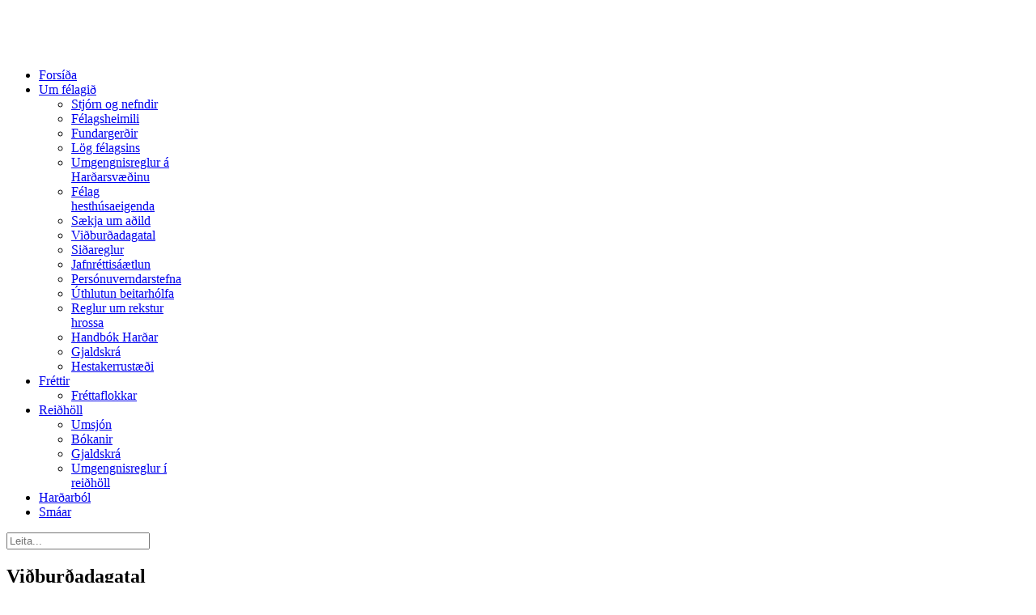

--- FILE ---
content_type: text/html; charset=utf-8
request_url: https://hordur.is/index.php/dagatal-reidhallarinnar/week.listevents/2024/06/12/-
body_size: 9943
content:
<!doctype html>
<html prefix="og: http://ogp.me/ns# fb: http://ogp.me/ns/fb# hestamannaf: http://ogp.me/ns/fb/hestamannaf#" xml:lang="is-is" lang="is-is" >
<head>
		<meta name="viewport" content="width=device-width, initial-scale=1.0">
	    <base href="https://hordur.is/index.php/dagatal-reidhallarinnar/week.listevents/2024/06/12/-" />
	<meta http-equiv="content-type" content="text/html; charset=utf-8" />
	<meta name="robots" content="noindex,nofollow" />
	<meta name="description" content="Hestamannafélagið Hörður í Mosfellsbæ er öflugt félag hestafólks á öllum aldri." />
	<meta name="generator" content="Joomla! - Open Source Content Management" />
	<title>Dagatal reiðhallarinnar</title>
	<link href="https://hordur.is/index.php?option=com_jevents&amp;task=modlatest.rss&amp;format=feed&amp;type=rss&amp;Itemid=371&amp;modid=0" rel="alternate" type="application/rss+xml" title="RSS 2.0" />
	<link href="https://hordur.is/index.php?option=com_jevents&amp;task=modlatest.rss&amp;format=feed&amp;type=atom&amp;Itemid=371&amp;modid=0" rel="alternate" type="application/atom+xml" title="Atom 1.0" />
	<link href="/templates/rt_chapelco/favicon.ico" rel="shortcut icon" type="image/vnd.microsoft.icon" />
	<link href="/media/com_jevents/css/bootstrap.css" rel="stylesheet" type="text/css" />
	<link href="/media/com_jevents/css/bootstrap-responsive.css" rel="stylesheet" type="text/css" />
	<link href="/media/com_jevents/lib_jevmodal/css/jevmodal.css" rel="stylesheet" type="text/css" />
	<link href="/components/com_jevents/assets/css/eventsadmin.css?v=3.6.82.1" rel="stylesheet" type="text/css" />
	<link href="/components/com_jevents/views/geraint/assets/css/events_css.css?v=3.6.82.1" rel="stylesheet" type="text/css" />
	<link href="/components/com_jevents/assets/css/jevcustom.css?v=3.6.82.1" rel="stylesheet" type="text/css" />
	<link href="/media/sourcecoast/css/sc_bootstrap.css" rel="stylesheet" type="text/css" />
	<link href="/media/sourcecoast/css/common.css" rel="stylesheet" type="text/css" />
	<link href="/plugins/system/rokbox/assets/styles/rokbox.css" rel="stylesheet" type="text/css" />
	<link href="/templates/rt_chapelco/css-compiled/menu-6612cc1b4baaf4ea30f26fd5745600cc.css" rel="stylesheet" type="text/css" />
	<link href="/libraries/gantry/css/grid-responsive.css" rel="stylesheet" type="text/css" />
	<link href="/templates/rt_chapelco/css-compiled/bootstrap.css" rel="stylesheet" type="text/css" />
	<link href="/templates/rt_chapelco/css-compiled/master-258829560c993bfed6c31bcc31cad53f.css" rel="stylesheet" type="text/css" />
	<link href="/templates/rt_chapelco/css-compiled/mediaqueries.css" rel="stylesheet" type="text/css" />
	<link href="/media/sourcecoast/themes/sclogin/default.css" rel="stylesheet" type="text/css" />
	<style type="text/css">
#rt-logo {background: url(/images/hordur_web60.png) 50% 0 no-repeat !important;}
#rt-logo {width: 50px;height: 60px;}

	</style>
	<script type="application/json" class="joomla-script-options new">{"csrf.token":"ba86354f12e59946ed93cfeff0ae9e80","system.paths":{"root":"","base":""}}</script>
	<script src="/media/system/js/core.js?44113edeee64151fef2d7799b62e218f" type="text/javascript"></script>
	<script src="/media/jui/js/jquery.min.js?44113edeee64151fef2d7799b62e218f" type="text/javascript"></script>
	<script src="/media/jui/js/jquery-noconflict.js?44113edeee64151fef2d7799b62e218f" type="text/javascript"></script>
	<script src="/media/jui/js/jquery-migrate.min.js?44113edeee64151fef2d7799b62e218f" type="text/javascript"></script>
	<script src="/components/com_jevents/assets/js/jQnc.js?v=3.6.82.1" type="text/javascript"></script>
	<script src="/media/jui/js/bootstrap.min.js?44113edeee64151fef2d7799b62e218f" type="text/javascript"></script>
	<script src="/media/com_jevents/lib_jevmodal/js/jevmodal.js" type="text/javascript"></script>
	<script src="/components/com_jevents/assets/js/view_detailJQ.js?v=3.6.82.1" type="text/javascript"></script>
	<script src="/components/com_jfbconnect/includes/jfbconnect.js?v=6" type="text/javascript"></script>
	<script src="/media/sourcecoast/js/jq-bootstrap-1.8.3.js" type="text/javascript"></script>
	<script src="/media/system/js/mootools-core.js?44113edeee64151fef2d7799b62e218f" type="text/javascript"></script>
	<script src="/media/system/js/mootools-more.js?44113edeee64151fef2d7799b62e218f" type="text/javascript"></script>
	<script src="/plugins/system/rokbox/assets/js/rokbox.js" type="text/javascript"></script>
	<script src="https://hordur.is/media/juloalib/js/jquery.min.js" type="text/javascript"></script>
	<script src="https://hordur.is/media/juloalib/js/fullnoconflict.js" type="text/javascript"></script>
	<script src="/libraries/gantry/js/gantry-totop.js" type="text/javascript"></script>
	<script src="/libraries/gantry/js/browser-engines.js" type="text/javascript"></script>
	<script src="/templates/rt_chapelco/js/rokmediaqueries.js" type="text/javascript"></script>
	<script src="/modules/mod_roknavmenu/themes/default/js/rokmediaqueries.js" type="text/javascript"></script>
	<script src="/modules/mod_roknavmenu/themes/default/js/responsive.js" type="text/javascript"></script>
	<script src="/modules/mod_rokajaxsearch/js/rokajaxsearch.js" type="text/javascript"></script>
	<script type="text/javascript">
function jevPopover(selector, container) {
	var uikitoptions = {"title":"","pos":"top","delay":150,"delayHide":200,"offset":20,"animation":"uk-animation-fade","duration":100,"cls":"uk-active uk-card uk-card-default uk-padding-remove  uk-background-default","clsPos":"uk-tooltip","mode":"hover","container":"#jevents_body"}; 
	var bsoptions = {"animation":false,"html":true,"placement":"top","selector":false,"title":"","trigger":"hover","content":"","delay":{"show":150,"hide":150},"container":"#jevents_body","mouseonly":false};
	uikitoptions.container = container;
	bsoptions.container = container;
	
	if (bsoptions.mouseonly && 'ontouchstart' in document.documentElement) {
		return;
	}
	if (jQuery(selector).length){
		try {
			ys_setuppopover(selector, uikitoptions);
		}
		catch (e) {
			if ('bootstrap' != "uikit"  || typeof UIkit == 'undefined' ) {
			// Do not use this for YooTheme Pro templates otherwise you get strange behaviour!
				if (jQuery(selector).popover )
				{	
					// set data-title and data-content if not set or empty		
					var hoveritems = document.querySelectorAll(selector);
					hoveritems.forEach(function (hoveritem) {
						var title = hoveritem.getAttribute('data-original-title') || hoveritem.getAttribute('title')  || '';
						var body = hoveritem.getAttribute('data-original-content') || hoveritem.getAttribute('data-content') || '';
						if (body == '')
						{
							//hoveritem.setAttribute('data-original-content', 'hello kitty!');
							//hoveritem.setAttribute('data-content', 'hello kitty!');
						}
					});
					jQuery(selector).popover(bsoptions);
				}
				else 
				{
					if ('bootstrap' != "uikit")
					{
						alert("problem with popovers!  Failed to load Bootstrap popovers");
					}
					else 
					{
						alert("problem with popovers! Failed to load UIkit popovers");
					}
				}
			}
			else 
			{
				// Fall back to native uikit
				var hoveritems = document.querySelectorAll(selector);
				hoveritems.forEach(function (hoveritem) {
					var title = hoveritem.getAttribute('data-yspoptitle') || hoveritem.getAttribute('data-original-title') || hoveritem.getAttribute('title');
					var body = hoveritem.getAttribute('data-yspopcontent') || hoveritem.getAttribute('data-content') || hoveritem.getAttribute('data-bs-content') || '';
					var options = hoveritem.getAttribute('data-yspopoptions') || uikitoptions;
					if (typeof options == 'string') {
						options = JSON.parse(options);
					}
					/*
					var phtml = '<div class="uk-card uk-card-default uk-padding-remove uk-background-default" style="width:max-content;border-top-left-radius: 5px;border-top-right-radius: 5px;">' +
					(title != '' ? '<div class="uk-text-emphasis">' + title + '</div>' : '') +
					(body != '' ? '<div class="uk-card-body uk-text-secondary uk-padding-small" style="width:max-content">' + body + '</div>' : '') +
					'</div>';
					*/						
					var phtml = '' +
					(title != '' ? title.replace("jevtt_title", "uk-card-title uk-text-emphasis uk-padding-small").replace(/color:#(.*);/,'color:#$1!important;')  : '') +
					(body != '' ?  body.replace("jevtt_text", "uk-card-body uk-padding-small uk-text-secondary  uk-background-default")  : '') +
					'';
					options.title = phtml;
					
					if (hoveritem.hasAttribute('title')) {
						hoveritem.removeAttribute('title');
					}
					
					UIkit.tooltip(hoveritem, options);
				});
			}	
		}
	}
}
document.addEventListener('DOMContentLoaded', function()
{
	try {
		jevPopover('.hasjevtip', '#jevents_body');
	}
	catch (e) 
	{
	}
});
(function($) {
	if (typeof $.fn.popover == 'undefined')
	{
		// bootstrap popovers not used or loaded
		return;
	}

    var oldHide = $.fn.popover.Constructor.prototype.hide || false;

    $.fn.popover.Constructor.prototype.hide = function() {
		var bootstrap5 = false;
		var bootstrap4 = false;
		try {
	        var testClass = window.bootstrap.Tooltip || window.bootstrap.Modal;
	        var bsVersion = testClass.VERSION.substr(0,1);

		    bootstrap5 = bsVersion >= 5;
		    bootstrap4 = bsVersion >= 4 && !bootstrap5;
		} catch (e) {
		}
        var bootstrap3 = window.jQuery && (typeof jQuery().emulateTransitionEnd == 'function');
        // Bootstrap  3+         
        if (this.config || bootstrap4 || bootstrap3 || bootstrap5)
        {
            //- This is not needed for recent versions of Bootstrap 4
            /*
	        if (this.config.container == '#jevents_body' && this.config.trigger.indexOf('hover') >=0) {
	            var that = this;
	            // try again after what would have been the delay
	            setTimeout(function() {
	                return that.hide.call(that, arguments);
	            }, that.config.delay.hide);
	            return;
	        }
	        */
        }
        // Earlier Bootstraps 
        else
        {
	        if (this.options.container == '#jevents_body' && this.options.trigger.indexOf('hover') >=0  && this.tip().is(':hover')) {
	            var that = this;
	            // try again after what would have been the delay
	            setTimeout(function() {
	                try {
	                    return that.hide.call(that, arguments);
	                }
	                catch (e) 
	                {
	                }
	            }, that.options.delay.hide);
	            return;
	        }
        }
        if ( oldHide )
        {
            oldHide.call(this, arguments);
        }
    };

})(jQuery);if (typeof RokBoxSettings == 'undefined') RokBoxSettings = {pc: '100'};		(function(i,s,o,g,r,a,m){i['GoogleAnalyticsObject']=r;i[r]=i[r]||function(){
		(i[r].q=i[r].q||[]).push(arguments)},i[r].l=1*new Date();a=s.createElement(o),
		m=s.getElementsByTagName(o)[0];a.async=1;a.src=g;m.parentNode.insertBefore(a,m)
		})(window,document,'script','//www.google-analytics.com/analytics.js','__gaTracker');
		__gaTracker('create', 'UA-39948352-1', 'auto');
		__gaTracker('send', 'pageview');
	window.addEvent((window.webkit) ? 'load' : 'domready', function() {
				window.rokajaxsearch = new RokAjaxSearch({
					'results': 'Niðurstöður',
					'close': '',
					'websearch': 0,
					'blogsearch': 0,
					'imagesearch': 0,
					'videosearch': 0,
					'imagesize': 'MEDIUM',
					'safesearch': 'MODERATE',
					'search': 'Leita...',
					'readmore': 'Lesa meira...',
					'noresults': 'Engar niðurstöður',
					'advsearch': 'Ítarleg leit',
					'page': 'Síða',
					'page_of': 'af',
					'searchlink': 'https://hordur.is/index.php?option=com_search&amp;view=search&amp;tmpl=component',
					'advsearchlink': 'https://hordur.is/index.php?option=com_search&amp;view=search',
					'uribase': 'https://hordur.is/',
					'limit': '10',
					'perpage': '3',
					'ordering': 'newest',
					'phrase': 'any',
					'hidedivs': '',
					'includelink': 1,
					'viewall': 'Sýna allar niðurstöður',
					'estimated': 'áætlað',
					'showestimated': 1,
					'showpagination': 1,
					'showcategory': 1,
					'showreadmore': 1,
					'showdescription': 1
				});
			});
	</script>
	<script type="text/javascript">jfbc.login.logout_facebook = false;
jfbc.base = 'https://hordur.is/';
jfbc.return_url = 'L2luZGV4LnBocC9kYWdhdGFsLXJlaWRoYWxsYXJpbm5hci93ZWVrLmxpc3RldmVudHMvMjAyNC8wNi8xMi8t';
jfbc.login.scope = 'email';
jfbc.login.show_modal = '0';
jfbc.login.use_popup = true;
jfbc.login.auto = '0';
jfbc.login.logged_in = false;
jfbc.token = 'ba86354f12e59946ed93cfeff0ae9e80';
jfbc.init();
</script>
	<meta name="twitter:card" content="summary"/><meta name="twitter:site" content=""/><meta property="og:url" content="https://hordur.is/index.php/dagatal-reidhallarinnar/week.listevents/2024/06/12/-"/><meta property="og:title" content="Dagatal reiðhallarinnar"/><meta name="twitter:title" content="Dagatal reiðhallarinnar"/><meta property="og:description" content="Hestamannafélagið Hörður í Mosfellsbæ er öflugt félag hestafólks á öllum aldri."/><meta name="twitter:description" content="Hestamannafélagið Hörður í Mosfellsbæ er öflugt félag hestafólks á öllum aldri."/><meta property="og:type" content="article"/><meta property="fb:app_id" content="441621965930904"/><meta property="og:locale" content="is_is"/><meta property="og:site_name" content="Hestamannafélagið Hörður"/>
	
	
</head>
<body  class="logo-type-custom main-body-light main-showcasebg-abstract contentstyle-preset8 font-family-chapelco font-size-is-default menu-type-dropdownmenu menu-dropdownmenu-position-header-b layout-mode-responsive col12"><script type="text/javascript">
  
  window.fbAsyncInit = function() {
    FB.init({version: 'v3.3',appId: '441621965930904', status: false, cookie: true, xfbml: false});
FB.Event.subscribe('comment.create', jfbc.social.facebook.comment.create);
FB.Event.subscribe('comment.remove', jfbc.social.facebook.comment.remove);
jfbc.social.googleAnalytics.trackFacebook();
  };
  (function(d, s, id){
     var js, fjs = d.getElementsByTagName(s)[0];
     if (d.getElementById(id)) {return;}
     js = d.createElement(s); js.id = id;
     js.src = "//connect.facebook.net/is_IS/sdk.js";
     fjs.parentNode.insertBefore(js, fjs);
   }(document, 'script', 'facebook-jssdk'));
</script>



	<div id="rt-page-surround">
        <header id="rt-top-surround">
						<div id="rt-header">
			<div class="rt-container">
				<div class="rt-grid-3 rt-alpha">
            <div class="rt-block logo-block">
            <div id="rt-logo">
                        <a href="/"></a>
            </div>
        </div>
        
</div>
<div class="rt-grid-6">
    	<div class="rt-block menu-block">
		<div class="gf-menu-device-container"></div>
<ul class="gf-menu l1 " >
                    <li class="item101" >
                        <span class="rt-menu-border"></span>
                        <a class="item" href="/index.php"  >
                                <span class="rt-item-border"></span>
                                                Forsíða                            </a>
                        <span class="rt-item-shadow"></span>
            

                    </li>
                            <li class="item108 parent" >
                        <span class="rt-menu-border"></span>
                        <a class="item" href="/index.php/felagid"  >
                                <span class="rt-item-border"></span>
                                                Um félagið                                <span class="border-fixer"></span>
                            </a>
                        <span class="rt-item-shadow"></span>
            

            
                                    <div class="dropdown columns-1 " style="width:180px;">
                                                <div class="column col1"  style="width:180px;">
                            <ul class="l2">
                                                                                                                    <li class="item145" >
                        <a class="item" href="/index.php/felagid/stjorn-og-nefndir"  >
                                                Stjórn og nefndir                            </a>
            

                    </li>
                                                                                                                                                                <li class="item147" >
                        <a class="item" href="/index.php/hardarbol"  >
                                                Félagsheimili                            </a>
            

                    </li>
                                                                                                                                                                <li class="item150" >
                        <a class="item" href="/index.php/felagid/fundargerdir"  >
                                                Fundargerðir                            </a>
            

                    </li>
                                                                                                                                                                <li class="item151" >
                        <a class="item" href="/index.php/felagid/loeg-felagsins"  >
                                                Lög félagsins                            </a>
            

                    </li>
                                                                                                                                                                <li class="item152" >
                        <a class="item" href="/index.php/felagid/umgengnisreglur-a-hardharsvaedhinu"  >
                                                Umgengnisreglur á Harðarsvæðinu                            </a>
            

                    </li>
                                                                                                                                                                <li class="item153" >
                        <a class="item" href="/index.php/felagid/felag-hesthusaeigenda"  >
                                                Félag hesthúsaeigenda                            </a>
            

                    </li>
                                                                                                                                                                <li class="item197" >
                        <a class="item" href="/index.php/felagid/saekja-um-adild"  >
                                                Sækja um aðild                            </a>
            

                    </li>
                                                                                                                                                                <li class="item243" >
                        <a class="item" href="/index.php/felagid/vidburdadagatal/month.calendar/2025/12/28/-"  >
                                                Viðburðadagatal                            </a>
            

                    </li>
                                                                                                                                                                <li class="item480" >
                        <a class="item" href="/index.php/felagid/sidhareglur"  >
                                                Siðareglur                            </a>
            

                    </li>
                                                                                                                                                                <li class="item481" >
                        <a class="item" href="/index.php/felagid/jafnrettisstefna"  >
                                                Jafnréttisáætlun                            </a>
            

                    </li>
                                                                                                                                                                <li class="item1484" >
                        <a class="item" href="/index.php/felagid/personuverndarstefna"  >
                                                Persónuverndarstefna                            </a>
            

                    </li>
                                                                                                                                                                <li class="item704" >
                        <a class="item" href="/index.php/felagid/beitarholf"  >
                                                Úthlutun beitarhólfa                            </a>
            

                    </li>
                                                                                                                                                                <li class="item705" >
                        <a class="item" href="/index.php/felagid/rekstur-hrossa"  >
                                                Reglur um rekstur hrossa                            </a>
            

                    </li>
                                                                                                                                                                <li class="item706" >
                        <a class="item" href="/index.php/felagid/handbok"  >
                                                Handbók Harðar                            </a>
            

                    </li>
                                                                                                                                                                <li class="item709" >
                        <a class="item" href="/index.php/felagid/gjaldskra"  >
                                                Gjaldskrá                            </a>
            

                    </li>
                                                                                                                                                                <li class="item1491" >
                        <a class="item" href="/index.php/felagid/hestakerrustaedi"  >
                                                Hestakerrustæði                            </a>
            

                    </li>
                                                                                                        </ul>
                        </div>
                                            </div>

                                    </li>
                            <li class="item146 parent" >
                        <span class="rt-menu-border"></span>
                        <a class="item" href="/index.php/frettir"  >
                                <span class="rt-item-border"></span>
                                                Fréttir                                <span class="border-fixer"></span>
                            </a>
                        <span class="rt-item-shadow"></span>
            

            
                                    <div class="dropdown columns-1 " style="width:180px;">
                                                <div class="column col1"  style="width:180px;">
                            <ul class="l2">
                                                                                                                    <li class="item175" >
                        <a class="item" href="/index.php/frettir/frettaflokkar"  >
                                                Fréttaflokkar                            </a>
            

                    </li>
                                                                                                        </ul>
                        </div>
                                            </div>

                                    </li>
                            <li class="item148 parent" >
                        <span class="rt-menu-border"></span>
                        <a class="item" href="/index.php/reidhholl"  >
                                <span class="rt-item-border"></span>
                                                Reiðhöll                                <span class="border-fixer"></span>
                            </a>
                        <span class="rt-item-shadow"></span>
            

            
                                    <div class="dropdown columns-1 " style="width:180px;">
                                                <div class="column col1"  style="width:180px;">
                            <ul class="l2">
                                                                                                                    <li class="item149" >
                        <a class="item" href="/index.php/reidhholl/umsjon"  >
                                                Umsjón                            </a>
            

                    </li>
                                                                                                                                                                <li class="item174" >
                        <a class="item" href="/index.php/reidhholl/bokanir"  >
                                                Bókanir                            </a>
            

                    </li>
                                                                                                                                                                <li class="item232" >
                        <a class="item" href="/index.php/reidhholl/gjaldskra"  >
                                                Gjaldskrá                            </a>
            

                    </li>
                                                                                                                                                                <li class="item1013" >
                        <a class="item" href="/index.php/reidhholl/umgengnisreglur-i-reidhhoell"  >
                                                Umgengnisreglur í reiðhöll                            </a>
            

                    </li>
                                                                                                        </ul>
                        </div>
                                            </div>

                                    </li>
                            <li class="item615" >
                        <span class="rt-menu-border"></span>
                        <a class="item" href="/index.php/hardarbol"  >
                                <span class="rt-item-border"></span>
                                                Harðarból                            </a>
                        <span class="rt-item-shadow"></span>
            

                    </li>
                            <li class="item188" >
                        <span class="rt-menu-border"></span>
                        <a class="item" href="/index.php/smaar"  >
                                <span class="rt-item-border"></span>
                                                Smáar                            </a>
                        <span class="rt-item-shadow"></span>
            

                    </li>
            </ul>		<div class="clear"></div>
	</div>
	
</div>
<div class="rt-grid-3 rt-omega">
        <div class="rt-block fp-search nomarginbottom nopaddingbottom">
        <div class="module-surround">
	                	<div class="module-content">
        		<form name="rokajaxsearch" id="rokajaxsearch" class="blue" action="https://hordur.is/" method="get">
<div class="rokajaxsearch fp-search nomarginbottom nopaddingbottom">
	<div class="roksearch-wrapper">
		<input id="roksearch_search_str" name="searchword" type="text" class="inputbox roksearch_search_str" placeholder="Leita..." />
	</div>
	<input type="hidden" name="searchphrase" value="any"/>
	<input type="hidden" name="limit" value="20" />
	<input type="hidden" name="ordering" value="newest" />
	<input type="hidden" name="view" value="search" />
	<input type="hidden" name="option" value="com_search" />
	
	
	<div id="roksearch_results"></div>
</div>
<div id="rokajaxsearch_tmp" style="visibility:hidden;display:none;"></div>
</form>
        	</div>
        </div>
    </div>
	
</div>
				<div class="clear"></div>
			</div>
		</div>
			</header>
		    <div id="rt-drawer">
        <div class="rt-container">
                        <div class="clear"></div>
        </div>
    </div>
        <div class="rt-showcase-bg"></div>
		<div id="rt-transition">
		<div id="rt-mainbody-surround">
																					<div class="rt-container">
		    		          
<div id="rt-main" class="mb8-sa4">
                <div class="rt-container">
                    <div class="rt-grid-8 ">
                                                						<div class="rt-block">
	                        <div id="rt-mainbody">
								<div class="component-content">
	                            		<!-- Event Calendar and Lists Powered by JEvents //-->
		<div id="jevents">
	<div class="contentpaneopen jeventpage  jevbootstrap"
	     id="jevents_header">
							<h2 class="contentheading gsl-h2">Viðburðadagatal</h2>
						<ul class="actions">
										<li class="print-icon">
							<a href="javascript:void(0);" rel="nofollow"
							   onclick="window.open('/index.php/dagatal-reidhallarinnar/week.listevents/2024/06/12/-?print=1&amp;pop=1&amp;tmpl=component', 'win2', 'status=no,toolbar=no,scrollbars=yes,titlebar=no,menubar=no,resizable=yes,width=600,height=600,directories=no,location=no');"
							   title="Prenta">
								<span class="icon-print"> </span>
							</a>
						</li> 					<li class="email-icon">
						<a href="javascript:void(0);" rel="nofollow"
						   onclick="window.open('/index.php/component/mailto/?tmpl=component&amp;link=2697836a58e827002dedaa61902f6f32019974ff','emailwin','width=400,height=350,menubar=yes,resizable=yes'); return false;"
						   title="EMAIL">
							<span class="icon-envelope"> </span>
						</a>
					</li>
								</ul>
				</div>
	<div class="contentpaneopen  jeventpage  jevbootstrap" id="jevents_body">
	<div class='jev_pretoolbar'></div>		<div class="ev_navigation">
			<table>
				<tr align="center" valign="top">
								<td width="10" align="center" valign="middle"><a href="/index.php/dagatal-reidhallarinnar/week.listevents/2024/05/12/-" title="Fyrri mánuður"><img border='0' src='https://hordur.is/components/com_jevents/views/geraint/assets/images/gg_green.gif' alt='Fyrri mánuður'/></a>
</td>
						<td width="10" align="center" valign="middle"><a href="/index.php/dagatal-reidhallarinnar/week.listevents/2024/06/05/-" title="Fyrri vika"><img border='0' src='https://hordur.is/components/com_jevents/views/geraint/assets/images/g_green.gif' alt='Fyrri vika'/></a>
</td>
					<td class="iconic_td" align="center" valign="middle">
			<div id="ev_icon_yearly" class="nav_bar_cal"><a
						href="/index.php/dagatal-reidhallarinnar/year.listevents/2024/06/12/-"
						title="Sjá ár">
					<img src="https://hordur.is/components/com_jevents/views/geraint/assets/images/transp.gif"
					     alt="Sjá ár"/></a>
			</div>
		</td>
				<td class="iconic_td" align="center" valign="middle">
			<div id="ev_icon_monthly" class="nav_bar_cal"><a
						href="/index.php/dagatal-reidhallarinnar/month.calendar/2024/06/12/-"
						title="Mánuður">
					<img src="https://hordur.is/components/com_jevents/views/geraint/assets/images/transp.gif"
					     alt="Mánuður"/></a>
			</div>
		</td>
				<td class="iconic_td" align="center" valign="middle">
			<div id="ev_icon_weekly" class="nav_bar_cal"><a
						href="/index.php/dagatal-reidhallarinnar/week.listevents/2024/06/12/-"
						title="Sjá viku">
					<img src="https://hordur.is/components/com_jevents/views/geraint/assets/images/transp.gif"
					     alt="Sjá viku"/></a>
			</div>
		</td>
				<td class="iconic_td" align="center" valign="middle">
			<div id="ev_icon_daily" class="nav_bar_cal"><a
						href="/index.php/dagatal-reidhallarinnar/day.listevents/2025/12/28/-"
						title="Sjá í dag"><img src="https://hordur.is/components/com_jevents/views/geraint/assets/images/transp.gif"
			                                                                  alt="Sjá dag"/></a>
			</div>
		</td>
				<td class="iconic_td" align="center" valign="middle">
			<div id="ev_icon_search" class="nav_bar_cal"><a
						href="/index.php/dagatal-reidhallarinnar/search.form/2024/06/12/-"
						title="Leita"><img
							src="https://hordur.is/components/com_jevents/views/geraint/assets/images/transp.gif"
							alt="Leita"/></a>
			</div>
		</td>
				<td class="iconic_td" align="center" valign="middle">
			<div id="ev_icon_jumpto" class="nav_bar_cal"><a href="#"
			                                                onclick="if (jevjq('#jumpto').hasClass('jev_none')) {jevjq('#jumpto').removeClass('jev_none');} else {jevjq('#jumpto').addClass('jev_none')}return false;"
			                                                title="Á mánuð"><img
							src="https://hordur.is/components/com_jevents/views/geraint/assets/images/transp.gif" alt="Á mánuð"/></a>
			</div>
		</td>
					<td width="10" align="center" valign="middle"><a href="/index.php/dagatal-reidhallarinnar/week.listevents/2024/06/19/-" title="Næsta vika"><img border='0' src='https://hordur.is/components/com_jevents/views/geraint/assets/images/d_green.gif' alt='Næsta vika'/></a>
</td>
						<td width="10" align="center" valign="middle"><a href="/index.php/dagatal-reidhallarinnar/week.listevents/2024/07/12/-" title="Næsti mánuður"><img border='0' src='https://hordur.is/components/com_jevents/views/geraint/assets/images/dd_green.gif' alt='Næsti mánuður'/></a>
</td>
							</tr>
				<tr class="icon_labels" align="center" valign="top">
											<td colspan="2"></td>
																<td>Sjá ár</td>											<td>Mánuður</td>											<td>Sjá viku</td>											<td>Sjá í dag</td>											<td>Leita</td>											<td>Á mánuð</td>											<td colspan="2"></td>
									</tr>
						<tr align="center" valign="top">
						<td colspan="10" align="center" valign="top">
								<div id="jumpto" class="jev_none">
					<form name="BarNav" action="/index.php/dagatal-reidhallarinnar/month.calendar/2025/12/28/-" method="get">
						<input type="hidden" name="option" value="com_jevents"/>
						<input type="hidden" name="task" value="month.calendar"/>
						<select id="month" name="month" class="fs10px">
	<option value="01">jan&uacute;ar</option>
	<option value="02">febr&uacute;ar</option>
	<option value="03">mars</option>
	<option value="04">apr&iacute;l</option>
	<option value="05">ma&iacute;</option>
	<option value="06" selected="selected">j&uacute;n&iacute;</option>
	<option value="07">j&uacute;l&iacute;</option>
	<option value="08">&aacute;g&uacute;st</option>
	<option value="09">september</option>
	<option value="10">Okt&oacute;ber</option>
	<option value="11">n&oacute;vember</option>
	<option value="12">desember</option>
</select>
<select id="year" name="year" class="fs10px">
	<option value="2023">2023</option>
	<option value="2024" selected="selected">2024</option>
	<option value="2025">2025</option>
	<option value="2026">2026</option>
	<option value="2027">2027</option>
	<option value="2028">2028</option>
	<option value="2029">2029</option>
	<option value="2030">2030</option>
</select>
						<button onclick="submit(this.form)">Á mánuð</button>
						<input type="hidden" name="Itemid" value="371"/>
					</form>
				</div>
			</td>
		</tr>
					</table>
		</div>
		<fieldset><legend class="ev_fieldset">Viðburðir fyrir&nbsp;vikan : </legend><br />
<table align="center" width="90%" cellspacing="0" cellpadding="5" class="ev_table">
	<tr valign="top">
		<td colspan="2" align="center" class="cal_td_daysnames">
			<!-- <div class="cal_daysnames"> -->
			10 júní 2024 - 16 júní 2024			<!-- </div> -->
		</td>
	</tr>
<tr><td class="ev_td_left"><a class="ev_link_weekday" href="/index.php/dagatal-reidhallarinnar/day.listevents/2024/06/10/-" title="Go to calendar - current day">mánudagur<br/>10 júní</a>
</td>
<td class="ev_td_right">
<ul class='ev_ul'>
<li class='ev_td_li' style="border-color:#993399;">
12:00&nbsp;-&nbsp;13:00&nbsp;                    <a class="ev_link_row" href="/index.php/dagatal-reidhallarinnar/icalrepeat.detail/2024/06/10/25980/-/vidhhaldstimi-reidhhallarinar" title="Viðhaldstími Reiðhallarinar">
					Viðhaldstími Reiðhallarinar</a> af<em>&nbsp;<span id="cloakf66ef86279b568c339072f3c9d412989c8bd55a242fe14b9de465dee1c8d1a5">This email address is being protected from spambots. You need JavaScript enabled to view it.</span><script type='text/javascript'>
				document.getElementById('cloakf66ef86279b568c339072f3c9d412989c8bd55a242fe14b9de465dee1c8d1a5').innerHTML = '';
				var prefix = '&#109;a' + 'i&#108;' + '&#116;o';
				var path = 'hr' + 'ef' + '=';
				var addy3c8bd55a242fe14b9de465dee1c8d1a5 = 'h&#111;rd&#117;r' + '&#64;';
				addy3c8bd55a242fe14b9de465dee1c8d1a5 = addy3c8bd55a242fe14b9de465dee1c8d1a5 + 'h&#111;rd&#117;r' + '&#46;' + '&#105;s';
				var addy_text3c8bd55a242fe14b9de465dee1c8d1a5 = 'N&#111;&#97;ck';document.getElementById('cloakf66ef86279b568c339072f3c9d412989c8bd55a242fe14b9de465dee1c8d1a5').innerHTML += '<a ' + path + '\'' + prefix + ':' + addy3c8bd55a242fe14b9de465dee1c8d1a5 + '\'>'+addy_text3c8bd55a242fe14b9de465dee1c8d1a5+'<\/a>';
		</script></em>&nbsp;&nbsp;::&nbsp;&nbsp;Reiðhöll - lokuð</li>
</ul>
</td></tr>
<tr><td class="ev_td_left"><a class="ev_link_weekday" href="/index.php/dagatal-reidhallarinnar/day.listevents/2024/06/11/-" title="Go to calendar - current day">þriðjudagur<br/>11 júní</a>
</td>
<td class="ev_td_right">
<ul class='ev_ul'>
<li class='b0'>There are no events on this date</li></ul>
</td></tr>
<tr><td class="ev_td_left"><a class="ev_link_weekday" href="/index.php/dagatal-reidhallarinnar/day.listevents/2024/06/12/-" title="Go to calendar - current day">miðvikudagur<br/>12 júní</a>
</td>
<td class="ev_td_right">
<ul class='ev_ul'>
<li class='ev_td_li' style="border-color:#993399;">
12:00&nbsp;-&nbsp;13:00&nbsp;                    <a class="ev_link_row" href="/index.php/dagatal-reidhallarinnar/icalrepeat.detail/2024/06/12/26070/-/vidhhaldstimi-reidhhallarinar" title="Viðhaldstími Reiðhallarinar">
					Viðhaldstími Reiðhallarinar</a> af<em>&nbsp;<span id="cloak5ffd0eeb5e9c1d96b75b2cd599156adec8bd55a242fe14b9de465dee1c8d1a5">This email address is being protected from spambots. You need JavaScript enabled to view it.</span><script type='text/javascript'>
				document.getElementById('cloak5ffd0eeb5e9c1d96b75b2cd599156adec8bd55a242fe14b9de465dee1c8d1a5').innerHTML = '';
				var prefix = '&#109;a' + 'i&#108;' + '&#116;o';
				var path = 'hr' + 'ef' + '=';
				var addy3c8bd55a242fe14b9de465dee1c8d1a5 = 'h&#111;rd&#117;r' + '&#64;';
				addy3c8bd55a242fe14b9de465dee1c8d1a5 = addy3c8bd55a242fe14b9de465dee1c8d1a5 + 'h&#111;rd&#117;r' + '&#46;' + '&#105;s';
				var addy_text3c8bd55a242fe14b9de465dee1c8d1a5 = 'N&#111;&#97;ck';document.getElementById('cloak5ffd0eeb5e9c1d96b75b2cd599156adec8bd55a242fe14b9de465dee1c8d1a5').innerHTML += '<a ' + path + '\'' + prefix + ':' + addy3c8bd55a242fe14b9de465dee1c8d1a5 + '\'>'+addy_text3c8bd55a242fe14b9de465dee1c8d1a5+'<\/a>';
		</script></em>&nbsp;&nbsp;::&nbsp;&nbsp;Reiðhöll - lokuð</li>
</ul>
</td></tr>
<tr><td class="ev_td_left"><a class="ev_link_weekday" href="/index.php/dagatal-reidhallarinnar/day.listevents/2024/06/13/-" title="Go to calendar - current day">fimmtudagur<br/>13 júní</a>
</td>
<td class="ev_td_right">
<ul class='ev_ul'>
<li class='ev_td_li' style="border-color:#3366FF;">
10:00&nbsp;-&nbsp;11:00&nbsp;                    <a class="ev_link_row" href="/index.php/dagatal-reidhallarinnar/icalrepeat.detail/2024/06/13/26211/-/hestasnilld" title="Hestasnilld">
					Hestasnilld</a> af<em>&nbsp;<span id="cloakae3e4680ea8a6122f6080e1996839196c8bd55a242fe14b9de465dee1c8d1a5">This email address is being protected from spambots. You need JavaScript enabled to view it.</span><script type='text/javascript'>
				document.getElementById('cloakae3e4680ea8a6122f6080e1996839196c8bd55a242fe14b9de465dee1c8d1a5').innerHTML = '';
				var prefix = '&#109;a' + 'i&#108;' + '&#116;o';
				var path = 'hr' + 'ef' + '=';
				var addy3c8bd55a242fe14b9de465dee1c8d1a5 = 'h&#111;rd&#117;r' + '&#64;';
				addy3c8bd55a242fe14b9de465dee1c8d1a5 = addy3c8bd55a242fe14b9de465dee1c8d1a5 + 'h&#111;rd&#117;r' + '&#46;' + '&#105;s';
				var addy_text3c8bd55a242fe14b9de465dee1c8d1a5 = 'N&#111;&#97;ck';document.getElementById('cloakae3e4680ea8a6122f6080e1996839196c8bd55a242fe14b9de465dee1c8d1a5').innerHTML += '<a ' + path + '\'' + prefix + ':' + addy3c8bd55a242fe14b9de465dee1c8d1a5 + '\'>'+addy_text3c8bd55a242fe14b9de465dee1c8d1a5+'<\/a>';
		</script></em>&nbsp;&nbsp;::&nbsp;&nbsp;Reiðhöll - hálf</li>
<li class='ev_td_li' style="border-color:#3366FF;">
12:30&nbsp;-&nbsp;13:30&nbsp;                    <a class="ev_link_row" href="/index.php/dagatal-reidhallarinnar/icalrepeat.detail/2024/06/13/26212/-/hestasnilld" title="Hestasnilld">
					Hestasnilld</a> af<em>&nbsp;<span id="cloak1ae06d9ba00776fd8cbe1f514300f162c8bd55a242fe14b9de465dee1c8d1a5">This email address is being protected from spambots. You need JavaScript enabled to view it.</span><script type='text/javascript'>
				document.getElementById('cloak1ae06d9ba00776fd8cbe1f514300f162c8bd55a242fe14b9de465dee1c8d1a5').innerHTML = '';
				var prefix = '&#109;a' + 'i&#108;' + '&#116;o';
				var path = 'hr' + 'ef' + '=';
				var addy3c8bd55a242fe14b9de465dee1c8d1a5 = 'h&#111;rd&#117;r' + '&#64;';
				addy3c8bd55a242fe14b9de465dee1c8d1a5 = addy3c8bd55a242fe14b9de465dee1c8d1a5 + 'h&#111;rd&#117;r' + '&#46;' + '&#105;s';
				var addy_text3c8bd55a242fe14b9de465dee1c8d1a5 = 'N&#111;&#97;ck';document.getElementById('cloak1ae06d9ba00776fd8cbe1f514300f162c8bd55a242fe14b9de465dee1c8d1a5').innerHTML += '<a ' + path + '\'' + prefix + ':' + addy3c8bd55a242fe14b9de465dee1c8d1a5 + '\'>'+addy_text3c8bd55a242fe14b9de465dee1c8d1a5+'<\/a>';
		</script></em>&nbsp;&nbsp;::&nbsp;&nbsp;Reiðhöll - hálf</li>
</ul>
</td></tr>
<tr><td class="ev_td_left"><a class="ev_link_weekday" href="/index.php/dagatal-reidhallarinnar/day.listevents/2024/06/14/-" title="Go to calendar - current day">föstudagur<br/>14 júní</a>
</td>
<td class="ev_td_right">
<ul class='ev_ul'>
<li class='ev_td_li' style="border-color:#993399;">
12:00&nbsp;-&nbsp;13:00&nbsp;                    <a class="ev_link_row" href="/index.php/dagatal-reidhallarinnar/icalrepeat.detail/2024/06/14/26138/-/vidhhaldstimi-reidhhallarinar" title="Viðhaldstími Reiðhallarinar">
					Viðhaldstími Reiðhallarinar</a> af<em>&nbsp;<span id="cloak41f4314ebc704d5823da4c0ff4bcee19c8bd55a242fe14b9de465dee1c8d1a5">This email address is being protected from spambots. You need JavaScript enabled to view it.</span><script type='text/javascript'>
				document.getElementById('cloak41f4314ebc704d5823da4c0ff4bcee19c8bd55a242fe14b9de465dee1c8d1a5').innerHTML = '';
				var prefix = '&#109;a' + 'i&#108;' + '&#116;o';
				var path = 'hr' + 'ef' + '=';
				var addy3c8bd55a242fe14b9de465dee1c8d1a5 = 'h&#111;rd&#117;r' + '&#64;';
				addy3c8bd55a242fe14b9de465dee1c8d1a5 = addy3c8bd55a242fe14b9de465dee1c8d1a5 + 'h&#111;rd&#117;r' + '&#46;' + '&#105;s';
				var addy_text3c8bd55a242fe14b9de465dee1c8d1a5 = 'N&#111;&#97;ck';document.getElementById('cloak41f4314ebc704d5823da4c0ff4bcee19c8bd55a242fe14b9de465dee1c8d1a5').innerHTML += '<a ' + path + '\'' + prefix + ':' + addy3c8bd55a242fe14b9de465dee1c8d1a5 + '\'>'+addy_text3c8bd55a242fe14b9de465dee1c8d1a5+'<\/a>';
		</script></em>&nbsp;&nbsp;::&nbsp;&nbsp;Reiðhöll - lokuð</li>
</ul>
</td></tr>
<tr><td class="ev_td_left"><a class="ev_link_weekday" href="/index.php/dagatal-reidhallarinnar/day.listevents/2024/06/15/-" title="Go to calendar - current day">laugardagur<br/>15 júní</a>
</td>
<td class="ev_td_right">
<ul class='ev_ul'>
<li class='b0'>There are no events on this date</li></ul>
</td></tr>
<tr><td class="ev_td_left"><a class="ev_link_weekday" href="/index.php/dagatal-reidhallarinnar/day.listevents/2024/06/16/-" title="Go to calendar - current day">sunnudagur<br/>16 júní</a>
</td>
<td class="ev_td_right">
<ul class='ev_ul'>
<li class='b0'>There are no events on this date</li></ul>
</td></tr>
</table><br />
</fieldset><br /><br />
	</div>
	</div> <!-- close #jevents //-->
	
								</div>
	                        </div>
						</div>
                                                                    </div>
                                <div class="rt-grid-4 ">
                <div id="rt-sidebar-a">
                        <div class="rt-block title1 title3 title4 icon-cog fp-roksprocketlists">
        <div class="module-surround">
	        			<div class="module-title">
	     		<h2 class="title">
	     				     			Flýtileiðir	     		</h2>
			</div>
	                	<div class="module-content">
        		<ul class="nav menu mod-list">
<li class="item-1069"><a href="/index.php/skra-atvik" >Skrá atvik</a></li><li class="item-1070"><a href="/index.php/abending-tillaga" >Ábending/tillaga</a></li><li class="item-245"><a href="/index.php/vidburdadagatal/month.calendar/2025/12/28/-" >Viðburðadagatal</a></li><li class="item-213"><a href="/index.php/dagskra" >Dagskrá</a></li><li class="item-288"><a href="/index.php/namskeid-aeskulydsnefndar" >Námskeið æskulýðsnefndar</a></li><li class="item-289"><a href="/index.php/namskeid-fraedslunefndar" >Námskeið fræðslunefndar</a></li><li class="item-371 current active"><a href="/index.php/dagatal-reidhallarinnar/week.listevents/2025/12/28/-" >Dagatal reiðhallarinnar</a></li><li class="item-198"><a href="/index.php/saekja-um-adild" >Sækja um aðild</a></li><li class="item-200"><a href="/index.php/frambod-i-innra-starf" >Framboð í innra starf</a></li><li class="item-199"><a href="https://www.map.is/lh/" target="_blank" rel="noopener noreferrer">Reiðleiðir - kortasjá</a></li><li class="item-290"><a href="/index.php/hardarbol-utleiga" >Harðarból - útleiga</a></li></ul>
        	</div>
        </div>
    </div>
	    <div class="rt-block ">
        <div class="module-surround">
	                	<div class="module-content">
        		

<div class="custom"  >
	<p><a href="http://www.isi.is/" target="_blank" rel="noopener noreferrer"><img src="/images/FF85x55.jpg" alt="FF85x55" width="80%" height="NaN" style="display: block; margin-left: auto; margin-right: auto;" /></a></p></div>
        	</div>
        </div>
    </div>
	    <div class="rt-block ">
        <div class="module-surround">
	                	<div class="module-content">
        		

<div class="custom"  >
	<p><a href="http://isi.is/fraedsla/kynferdisleg-areitni-og-ofbeldi/" target="_blank" rel="noopener noreferrer"><img src="/images/HnappurGREEN1.jpg" alt="HnappurGREEN1" style="display: block; margin-left: auto; margin-right: auto;" /></a></p></div>
        	</div>
        </div>
    </div>
	    <div class="rt-block ">
        <div class="module-surround">
	        			<div class="module-title">
	     		<h2 class="title">
	     				     			Innskráning	     		</h2>
			</div>
	                	<div class="module-content">
        		<div class="sclogin sourcecoast ns-bs2" id="sclogin-199">
    
    <div class="row-fluid">
        
    <div class="sclogin-joomla-login vertical span12">
                <form action="/index.php/dagatal-reidhallarinnar/week.listevents/2025/12/28/-" method="post" id="sclogin-form199">
            <fieldset class="input-block-level userdata">
                <div class="control-group form-sclogin-username" id="form-sclogin-username-199">
                    <div class="controls input-block-level">
                        <div class="input-append input-block-level">
                            <input id="sclogin-username-199" name="username" tabindex="0"  class="sclogin-username input-block-level" title="username" type="text"
                                   placeholder="Notandanafn" aria-label="Notandanafn" required aria-required="true">
                                                    </div>
                    </div>
                </div>
                <div class="control-group form-sclogin-password" id="form-sclogin-password-199">
                    <div class="controls input-block-level">
                        <div class="input-append input-block-level">
                            <input id="sclogin-passwd199" name="password" tabindex="0" class="sclogin-passwd input-block-level" title="password" type="password"
                                   placeholder="Lykilorð" aria-label="Lykilorð" required aria-required="true">
                                                    </div>
                    </div>
                </div>
                <div class="control-group form-sclogin-submitcreate" id="form-sclogin-submitcreate-199">
                    <button type="submit" name="Submit" class="btn btn-primary">Innskráning</button>
                                            <a class="btn validate btn-secondary validate" href="/index.php/component/users/?view=registration&Itemid=101">Nýskráning</a>
                                    </div>
                                        <div class="control-group form-sclogin-remember" id="form-sclogin-remember-199">
                            <label for="sclogin-remember-199">
                                <input id="sclogin-remember-199" type="checkbox" name="remember" class="inputbox sclogin-remember" checked value="yes" title="Remember Me" />
                                Muna mig                            </label>
                        </div>
                    

                <input type="hidden" name="option" value="com_users"/><input type="hidden" name="task" value="user.login"/><input type="hidden" name="return" value="aHR0cHM6Ly9ob3JkdXIuaXMvaW5kZXgucGhwL2RhZ2F0YWwtcmVpZGhhbGxhcmlubmFyL3dlZWsubGlzdGV2ZW50cy8yMDI0LzA2LzEyLy0="/><input type="hidden" name="mod_id" value="199"/><input type="hidden" name="ba86354f12e59946ed93cfeff0ae9e80" value="1" />            </fieldset>
        </form>
    </div>
    <div class="sclogin-social-login span12 vertical "><div class="sourcecoast login"><div class="row-fluid"><div class="social-login facebook jfbcLogin pull-left">
        <a class="sc_fblogin" href="javascript:void(0)" onclick="jfbc.login.provider('facebook');">
            <img src="/media/sourcecoast/images/provider/facebook/icon_label.png" alt="Innskráning með Facebook" title="Innskráning með Facebook"/></a>
            </div></div></div></div>    </div>

        <div class="clearfix"></div>
</div>

        	</div>
        </div>
    </div>
	
                </div>
            </div>

                    <div class="clear"></div>
                </div>
            </div>
		    	</div>
											</div>
	</div>
			<footer id="rt-footer-surround">
						<div id="rt-copyright">
			<div class="rt-container">
				<div class="rt-grid-3 rt-alpha">
    	<div class="clear"></div>
	<div class="rt-block">
		<span class="rt-text-1">Vefumsjón</span> <span class="rt-text-2">Sökkólfur ehf</span>	</div>
	
</div>
<div class="rt-grid-7">
        <div class="rt-block horizmenu hidden-phone">
        <div class="module-surround">
	                	<div class="module-content">
        		<ul class="nav menu mod-list">
<li class="item-176"><a href="/index.php/vefhlekkir" >Vefhlekkir</a></li><li class="item-177"><a href="http://vefpostur.1984.is" target="_blank" rel="noopener noreferrer">Vefpóstur</a></li></ul>
        	</div>
        </div>
    </div>
	
</div>
<div class="rt-grid-2 rt-omega">
    	<div class="clear"></div>
	<div class="rt-block">
		<a href="#" id="gantry-totop" rel="nofollow">UPP</a>
	</div>
	
		<div class="rt-social-buttons rt-block">
						<a class="social-button rt-facebook-btn" href="http://www.facebook.com/profile.php?id=100002030610453&ref=ts&fref=ts">
				<span class="icon-facebook"></span>
			</a>
															<div class="clear"></div>
		</div>
		
</div>
				<div class="clear"></div>
			</div>
		</div>
			</footer>
							</div>
	</body>
</html>
